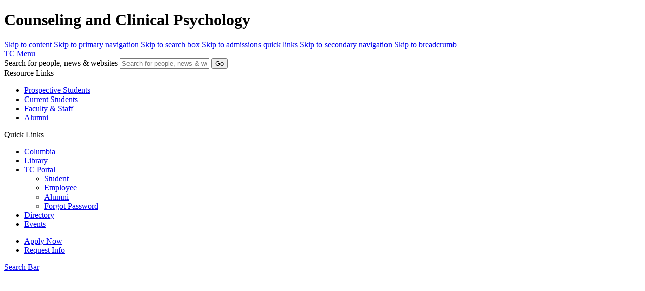

--- FILE ---
content_type: text/html; charset=UTF-8
request_url: https://www.tc.columbia.edu/doctoral/certification-exam/counseling-and-clinical-psychology/
body_size: 5308
content:
<!DOCTYPE html><html lang="en"><head><!-- Google Tag Manager -->
<script>(function(w,d,s,l,i){w[l]=w[l]||[];w[l].push({'gtm.start':
new Date().getTime(),event:'gtm.js'});var f=d.getElementsByTagName(s)[0],
j=d.createElement(s),dl=l!='dataLayer'?'&l='+l:'';j.async=true;j.src=
'https://www.googletagmanager.com/gtm.js?id='+i+dl;f.parentNode.insertBefore(j,f);
})(window,document,'script','dataLayer','GTM-MLBW3J');</script>
<!-- End Google Tag Manager -->
<meta http-equiv="content-type" content="text/html; charset=UTF-8"><meta charset="utf-8"><!--[if IE]><meta http-equiv="X-UA-Compatible" content="IE=edge"><![endif]--><meta name="viewport" content="width=device-width, initial-scale=1"><link rel="icon" href="/favicon.ico" sizes="32x32"><link rel="icon" href="/icon.svg" type="image/svg+xml"><link rel="apple-touch-icon" href="/apple-touch-icon.png"><link rel="manifest" href="/manifest.webmanifest"><meta name="theme-color" content="#001F63">
<title>Counseling and Clinical Psychology | Certification Exam | Office of Doctoral Studies | Teachers College, Columbia University</title>
<meta name="title" content="Counseling and Clinical Psychology | Certification Exam | Office of Doctoral Studies | Teachers College, Columbia University">
<meta name="description" content="Teachers College, Columbia University, is the first and largest graduate school of education in the United States, and also perennially ranked among the nation's best.">





<meta property="og:site_name" content="Teachers College - Columbia University">
<meta property="og:title" content="Counseling and Clinical Psychology | Certification Exam | Office of Doctoral Studies | Teachers College, Columbia University">
<meta property="og:description" content="Teachers College, Columbia University, is the first and largest graduate school of education in the United States, and also perennially ranked among the nation's best.">
<meta property="og:image" content="https://www.tc.columbia.edu/media/assets/digital/branding/tc-general-badge.jpg">
<meta name="twitter:card" content="summary_large_image">
<meta name="twitter:site" content="@teacherscollege">
<meta name="twitter:title" property="og:title" content="Counseling and Clinical Psychology | Certification Exam | Office of Doctoral Studies | Teachers College, Columbia University">
<meta name="twitter:description" property="og:description" content="Teachers College, Columbia University, is the first and largest graduate school of education in the United States, and also perennially ranked among the nation's best.">
<meta name="twitter:image" property="og:image" content="https://www.tc.columbia.edu/media/assets/digital/branding/tc-general-badge.jpg"><meta name="google-site-verification" content="L-tWy_e4wl1oZ5eX5jBtLuz57taARPfOHEiuMSYkt4A">
<script async="async" src="https://apply.tc.edu/ping">/**/</script>
<link rel="canonical" href="https://www.tc.columbia.edu/doctoral/certification-exam/counseling-and-clinical-psychology/" /><link rel="stylesheet" href="https://www.tc.columbia.edu/media/dist/page-2018/styles.css?v=01142601" media="all" /></head><body class="color" data-sid="722979" data-path="722979,722644,388527,149748,29275" data-de="1" data-type="administration"><!-- Google Tag Manager (noscript) -->
<noscript><iframe src="https://www.googletagmanager.com/ns.html?id=GTM-MLBW3J"
height="0" width="0" style="display:none;visibility:hidden"></iframe></noscript>
<!-- End Google Tag Manager (noscript) -->
<script type="text/javascript" src="https://www.tc.columbia.edu/media/dist/page-2018/bundle.js?v=01142601"></script><h1 class="sr-only">Counseling and Clinical Psychology</h1><div class="skip-to" id="skip-to">
    <a href="#content-wrapper" class="sr-only">Skip to content</a>
    <a href="#primary-navigation" class="sr-only">Skip to primary navigation</a>
    <a href="#tc-search" class="sr-only">Skip to search box</a>
    <a href="#apply-links" class="sr-only">Skip to admissions quick links</a>
    <a href="#secondary-navigation-wrap" class="sr-only">Skip to secondary navigation</a>
    <a href="#site-breadcrumb" class="sr-only">Skip to breadcrumb</a>
</div><header>
    <nav role="navigation" class="primary-navigation-wrap" id="primary-navigation-wrap">
        <div class="container">
            <div class="menu-control">
                <a href="#" role="button" aria-label="Toggle Navigation" aria-controls="primary-navigation-wrap" aria-expanded="false" id="menu-control-button">
                    <i class="fa fa-bars fa-fw" aria-hidden="true"></i><i class="fa fa-arrow-left fa-fw" aria-hidden="true"></i>
                    <span class="sr-only">TC Menu</span>
                </a>
            </div>
            <div class="search-bar">
                <form id="tc-search" onsubmit="this.action='https://search.tc.columbia.edu/'+this.t.value+'/'+this.q.value;">
                    <div class="form-inner-wrap">
                        <label for="cu-search-box" class="sr-only">Search for people, news &amp; websites</label>
                        <input id="cu-search-box" type="text" maxlength="2033" value="" name="q" class="input-primary-search" role="textbox" placeholder="Search for people, news &amp; websites">
                        <input type="hidden" name="t" value="pages">
                        <button id="cu-search-submit" class="pull-right" type="submit">
                            <i class="fa fa-search" aria-hidden="true"></i>
                            <span class="sr-only">Go</span>
                        </button>
                    </div>
                </form>
            </div>
            <div class="resources-nav mobile-nav tablet-nav">
                <span class="sr-only">Resource Links</span>
                <div class="list-wrap"><ul class="resources-nav-list"><li role="presentation" data-sid="555761" data-index="0">
    
    <a href="https://www.tc.columbia.edu/admission/">Prospective Students</a>
</li><li role="presentation" data-sid="555760" data-index="1">
    
    <a href="/current-students/">Current Students</a>
</li><li role="presentation" data-sid="555759" data-index="2">
    
    <a href="/faculty-and-staff/">Faculty & Staff</a>
</li><li role="presentation" data-sid="555758" data-index="3">
    
    <a href="/alumni/">Alumni</a>
</li></ul></div>
            </div>
            <div class="quicklinks-nav mobile-nav tablet-nav">
                <span class="sr-only">Quick Links</span>
                <div class="list-wrap"><ul class="quicklinks-nav-list"><li role="presentation" data-sid="555766" data-index="0">
    
    <a href="http://www.columbia.edu/">Columbia</a>
</li><li role="presentation" data-sid="555765" data-index="1">
    
    <a href="https://library.tc.columbia.edu/">Library</a>
</li><li role="presentation" data-sid="811439" data-index="2">
    <div class="dropdown">
        <a id="dropdown-menu-811439" href="#" data-toggle="dropdown" role="button" aria-haspopup="true" aria-expanded="false">
            TC Portal<span class="caret hide"></span>
        </a>
        <ul class="dropdown-menu" aria-labelledby="dropdown-menu-811439">
            <li role="presentation" data-sid="811440" data-index="0">
    
    <a href="https://student.tc.columbia.edu/" target="_blank" >Student</a>
</li><li role="presentation" data-sid="811441" data-index="1">
    
    <a href="https://employee.tc.columbia.edu/" target="_blank" >Employee</a>
</li><li role="presentation" data-sid="813375" data-index="2">
    
    <a href="/alumni/resources--benefits/">Alumni</a>
</li><li role="presentation" data-sid="811549" data-index="3">
    
    <a href="https://sso.tc.columbia.edu/signin/forgot-password" target="_blank" >Forgot Password</a>
</li>
        </ul>
    </div>
    
</li><li role="presentation" data-sid="555763" data-index="3">
    
    <a href="/directory/">Directory</a>
</li><li role="presentation" data-sid="751627" data-index="4">
    
    <a href="/events/">Events</a>
</li></ul></div>
            </div>
            <div class="search-nav">
                <div class="list-wrap" id="apply-links"><ul class="apply-list"><li role="presentation" data-sid="555958" data-index="0">
    
    <a href="https://www.tc.columbia.edu/admission/how-to-apply/">Apply Now</a>
</li><li role="presentation" data-sid="555959" data-index="1">
    
    <a href="https://www.tc.columbia.edu/admission/#learnmore">Request Info</a>
</li></ul></div>
                <a href="#" role="button" aria-label="Toggle Search Bar" aria-controls="search-bar" aria-expanded="false" data-target="#search-bar" data-toggle="collapse" id="search-control-button">
                    <i class="fa fa-search fa-fw" aria-hidden="true"></i><i class="fa fa-arrow-up fa-fw" aria-hidden="true"></i><span class="sr-only">Search Bar</span>
                </a>
            </div>
            <div class="logo-nav"><a href="/"><img src="/media/assets/digital/branding/Primary-Logo_Left-Aligned_White@2x.png" alt="Teachers College Primary Logo Left Aligned White" style="width:100%;height:auto" /></a></div>
            <div class="primary-nav mobile-nav" id="primary-navigation">
                <span class="sr-only">Primary Navigation</span>
                <div class="list-wrap"><ul class="primary-nav-list"><li role="presentation" data-sid="555754" data-index="0">
    
    <a href="/about/">About</a>
</li><li role="presentation" data-sid="555755" data-index="1">
    
    <a href="/academics/">Academics</a>
</li><li role="presentation" data-sid="555738" data-index="2">
    
    <a href="https://www.tc.columbia.edu/admission/">Admission & Aid</a>
</li><li role="presentation" data-sid="555756" data-index="3">
    
    <a href="/faculty-and-research/">Faculty & Research</a>
</li><li role="presentation" data-sid="555740" data-index="4">
    
    <a href="/newsroom/">News</a>
</li><li role="presentation" data-sid="555741" data-index="5">
    
    <a href="/giving/">Giving</a>
</li><li role="presentation" data-sid="751628" data-index="6">
    
    <a href="https://www.tc.columbia.edu/admission/how-to-apply/">Apply</a>
</li></ul></div>
            </div>
        </div>
    </nav>
</header><nav class="secondary-navigation-wrap" role="navigation" id="secondary-navigation-wrap"
     data-style="banner-offset" data-type="administration"
     
      data-dim="normal"
      style="background-image:url('/media/administration/office-of-doctoral-studies/doctoral.jpg')"
     >
    <div class="secondary-nav-main">
        <div class="container-wide">
            <div class="site-title">
                
                <h2><a href="/doctoral/">Office of Doctoral Studies</a></h2>
                
                
            </div>
            
            <div class="secondary-nav" data-count="8">
                
                <h3 class="sr-only">Secondary Navigation Main</h3>
                <div class="list-wrap">
                    <ul class="secondary-nav-list"><li role="presentation" data-index="0" class="" data-sid="723895">
    <a href="/doctoral/"><span>Home</span></a>
</li><li role="presentation" data-index="1" class="" data-sid="722642">
    <a href="/doctoral/calendar/"><span>Calendar</span></a>
</li><li role="presentation" data-index="2" class="" data-sid="722643">
    <a href="/doctoral/appendices/"><span>Appendices</span></a>
</li><li role="presentation" data-index="3" class="" data-sid="722644">
    <a href="/doctoral/certification-exam/"><span>Certification Exam</span></a>
</li><li role="presentation" data-index="4" class="" data-sid="722645">
    <a href="/doctoral/degree-audit/"><span>Degree Audit</span></a>
</li><li role="presentation" data-index="5" class="" data-sid="722646">
    <a href="/doctoral/forms/"><span>Forms</span></a>
</li><li role="presentation" data-index="6" class="" data-sid="722647">
    <a href="/doctoral/staff-directory/"><span>Staff Directory</span></a>
</li><li role="presentation" data-index="7" class="" data-sid="722648">
    <a href="/doctoral/links/"><span>Links</span></a>
</li></ul>
                </div>
            </div>
        </div>
    </div>
    
    
</nav><nav class="breadcrumb-wrap" role="navigation" aria-label="Breadcrumb" id="site-breadcrumb" data-ellipsis="true">
    <div class="container">
        <ol class="breadcrumb-list">
            <li data-sid="29275" data-index="0">
    
    <a href="/">
        <i class="fa fa-home fa-fw" aria-hidden="true"></i> TC
    </a>
    
    
</li><li data-sid="388527" data-index="1">
    
    <a href="/doctoral/">
        Office of Doctoral Studies
    </a>
    
    
</li><li data-sid="722644" data-index="2">
    
    <a href="/doctoral/certification-exam/">
        Certification Exam
    </a>
    
    
</li><li data-sid="722979" data-index="3">
    
    <span>Counseling and Clinical Psychology</span>
</li>
        </ol>
    </div>
</nav><main class="content-wrapper" id="content-wrapper"><aside class="container">
    <div class="aside-inner">
        <div class="sidebar-column"><div class="tertiary-menu-wrap" role="navigation" data-style="sidebar" data-cid="11354460">
    <h3 class="tertiary-menu-title">Certification Exam
        <a class="btn btn-xs btn-link" role="button" data-toggle="collapse" href="#tertiary-sidebar-menu-11354460" aria-expanded="true" aria-controls="tertiary-sidebar-menu-11354460">
            <i class="fa fa-plus-circle fa-fw" aria-hidden="true"></i><span class="sr-only">Toggle Tertiary Menu</span>
        </a>
    </h3>
    <div class="collapse in hidden-xs tertiary-menu-content" id="tertiary-sidebar-menu-11354460">
        
        <ul class="tertiary-menu">
            <li role="presentation" data-sid="722644" data-index="-1"><a href="/doctoral/certification-exam/">Certification Exam</a></li>
            <li role="presentation" data-sid="722976" data-index="0" data-level="1">
    <a href="/doctoral/certification-exam/things-to-know-on-exam-day/" target="_self">Things to know on Exam Day</a>
    
</li>
<li role="presentation" data-sid="722977" data-index="1" data-level="1">
    <a href="/doctoral/certification-exam/arts-and-humanities/" target="_self">Arts and Humanities</a>
    
</li>
<li role="presentation" data-sid="722978" data-index="2" data-level="1">
    <a href="/doctoral/certification-exam/biobehavioral-studies/" target="_self">Biobehavioral Studies</a>
    
</li>
<li role="presentation" data-sid="722979" data-index="3" data-level="1">
    <a href="/doctoral/certification-exam/counseling-and-clinical-psychology/" target="_self">Counseling and Clinical Psychology</a>
    
</li>
<li role="presentation" data-sid="722980" data-index="4" data-level="1">
    <a href="/doctoral/certification-exam/curriculum-and-teaching/" target="_self">Curriculum and Teaching</a>
    
</li>
<li role="presentation" data-sid="722981" data-index="5" data-level="1">
    <a href="/doctoral/certification-exam/education-policy--social-analysis/" target="_self">Education Policy & Social Analysis</a>
    
</li>
<li role="presentation" data-sid="722982" data-index="6" data-level="1">
    <a href="/doctoral/certification-exam/health-studies-and-applied-educational-psychology/" target="_self">Health Studies and Applied Educational Psychology</a>
    
</li>
<li role="presentation" data-sid="722983" data-index="7" data-level="1">
    <a href="/doctoral/certification-exam/human-development/" target="_self">Human Development</a>
    
</li>
<li role="presentation" data-sid="722984" data-index="8" data-level="1">
    <a href="/doctoral/certification-exam/interdisciplinary-studies-in-education/" target="_self">Interdisciplinary Studies in Education</a>
    
</li>
<li role="presentation" data-sid="722985" data-index="9" data-level="1">
    <a href="/doctoral/certification-exam/international--transcultural-studies/" target="_self">International & Transcultural Studies</a>
    
</li>
<li role="presentation" data-sid="722986" data-index="10" data-level="1">
    <a href="/doctoral/certification-exam/mathematics-science--technology/" target="_self">Mathematics, Science & Technology</a>
    
</li>
<li role="presentation" data-sid="722987" data-index="11" data-level="1" class="is-last-link">
    <a href="/doctoral/certification-exam/organization-and-leadership/" target="_self">Organization and Leadership</a>
    
</li>

        </ul>
    </div>
</div></div>
    </div>
</aside><div class="basic-content-wrap" data-cid="11354476" data-sid="722979" data-directedit data-style="default">
    <div class="container">
        <div class="inner-content">
            <h2>Counseling and Clinical Psychology</h2>
            <div class="copy"><p><strong>Clinical Psychology</strong>&nbsp;(Ph.D.) -&nbsp;</p>
<ul>
<li>TBD</li>
</ul>
<p><strong>Counseling Psychology</strong>&nbsp;(Ph.D.) -&nbsp;</p>
<ul>
<li>First exam - Department held Comprehensive Examination.
<ul>
<li>Certification Examination Application form required</li>
<li>Check DEPT box</li>
</ul>
</li>
<li>Second exam - Take-Home exam (Research Competency Portfolio).
<ul>
<li>No form required.</li>
<li>Request Program Staff to send results to ODS when completed.</li>
</ul>
</li>
</ul></div>
        </div>
        
    </div>
</div></main><div class="footer-contact">
    <div class="container">
        <div class="administration-contact" data-directedit data-cid="2661522" data-sid="388527">
    <h3>Contact Us</h3>
    <p>Office of Doctoral Studies</p>
    <p><em>Address: </em>528 West 121st St., Room 324</p>
    <p class="tc-span-inline tc-span-inline-star">
        <span><em>Box: </em>172</span>
        <span><em>Phone: </em>(212) 678-4050</span>
        <span><em>Fax: </em>(212) 678-3005</span>
        
    </p>
    
    <div><p>&nbsp;</p>
<p>Monday - Friday<br />9 am - 5 pm</p>
<p>&nbsp;</p></div>
</div>

    </div>
</div><footer class="footer">
    <div class="footer-main">
        <div class="container">
            <div class="row">
                <div class="col-xs-6 col-sm-3 footer-module">
                    <div class="contact-module">
                        <h3>Contact Us</h3>
                        <div class="address-block">
                            <p>Teachers College, Columbia University<br/>
                                525 West 120th Street<br/>
                                New York, NY 10027</p>
                            <p>Tel: +1 (212) 678-3000</p>
                        </div>
                        <ul class="contact-links"><li role="presentation" data-sid="555807" data-index="0">
    <a href="/about/visit/">Map & Directions</a>
</li><li role="presentation" data-sid="555806" data-index="1">
    <a href="/directory/">Directory</a>
</li><li role="presentation" data-sid="555805" data-index="2">
    <a href="/website-feedback/">Ask a Question</a>
</li></ul>
                    </div>
                </div>
                <div class="col-xs-6 col-sm-3 footer-module">
                    <div class="resources-module">
                        <h3>Resources</h3>
                        <ul class="resources-links"><li role="presentation" data-sid="555818" data-index="0">
    <a href="https://www.tc.columbia.edu/admission/">Admission & Aid</a>
</li><li role="presentation" data-sid="555834" data-index="1">
    <a href="/gsld/">Student Life</a>
</li><li role="presentation" data-sid="555835" data-index="2">
    <a href="/academics/courses/">Courses</a>
</li><li role="presentation" data-sid="555836" data-index="3">
    <a href="/academics/academic-calendar/">Academic Calendar</a>
</li><li role="presentation" data-sid="555837" data-index="4">
    <a href="/registrar/">Office of the Registrar</a>
</li><li role="presentation" data-sid="586522" data-index="5">
    <a href="/office-of-teacher-education/">Office of Teacher Education</a>
</li><li role="presentation" data-sid="555838" data-index="6">
    <a href="/tcnext/">TC NEXT</a>
</li><li role="presentation" data-sid="555839" data-index="7">
    <a href="/human-resources/careers/">Employment</a>
</li><li role="presentation" data-sid="737781" data-index="8">
    <a href="/accessibility-first/">Accessibility First</a>
</li><li role="presentation" data-sid="754732" data-index="9">
    <a href="https://www.tc.columbia.edu/business-services/tc-souvenirs/">TC Shop</a>
</li></ul>
                    </div>
                </div>
                <div class="col-xs-6 col-sm-3 footer-module">
                    <div class="legal-module">
                        <h3>Legal</h3>
                        <ul class="legal-links"><li role="presentation" data-sid="555789" data-index="0">
    <a href="https://www.tc.columbia.edu/admission/financial-aid/student-right-to-know/">Consumer Information / Student Right to Know</a>
</li><li role="presentation" data-sid="555795" data-index="1">
    <a href="https://tccolumbia.navexone.com/content/dotNet/documents/?docid=284&app=pt&source=browse&public=true">Legal Notices</a>
</li><li role="presentation" data-sid="555794" data-index="2">
    <a href="/policylibrary/">Policy Library</a>
</li><li role="presentation" data-sid="555793" data-index="3">
    <a href="https://tccolumbia.navexone.com/content/dotNet/documents/?docid=187&app=pt&source=browse&public=true">Non-Discrimination</a>
</li><li role="presentation" data-sid="555792" data-index="4">
    <a href="/titleix/">Title IX Compliance</a>
</li><li role="presentation" data-sid="555791" data-index="5">
    <a href="https://secure.ethicspoint.com/domain/media/en/gui/22716/index.html">Ethics Reporting</a>
</li><li role="presentation" data-sid="752416" data-index="6">
    <a href="/publicsafety/clery-alerts--compliance/" target="_self">Clery Act & Bias Data</a>
</li><li role="presentation" data-sid="555790" data-index="7">
    <a href="/publicsafety/">Public Safety</a>
</li><li role="presentation" data-sid="582064" data-index="8">
    <a href="/gdpr/">GDPR Notice</a>
</li><li role="presentation" data-sid="808106" data-index="9">
    <a href="https://tccolumbia.navexone.com/content/docview/?app=pt&source=unspecified&docid=274&public=true">Privacy Notice</a>
</li></ul>
                    </div>
                </div>
                <div class="col-xs-6 col-sm-3 footer-module">
                    <div class="footer-campaign">
                        <a href="https://www.tc.columbia.edu/giving/give-to-tc/?bbFormId=118c3124-4ab6-49d2-99f1-6f6b3fd340dd" class="btn btn-primary">
                            <i class="fa fa-fw fa-gift" aria-hidden="true"></i> Make a Gift to TC
                        </a>
                    </div>
                    <div class="social-links-default">
                        <div class="links">
                            <a href="https://www.facebook.com/teacherscollegecolumbia" target="_blank"><i
                                    class="fa fa-facebook" aria-hidden="true"><span class="sr-only">TC Facebook</span></i></a>
                            <a href="https://www.twitter.com/teacherscollege" target="_blank"><i class="fa fa-twitter" aria-hidden="true"><span
                                    class="sr-only">TC Twitter</span></i></a>
                            <a href="https://instagram.com/teacherscollege?ref=badge" target="_blank"><i
                                    class="fa fa-instagram" aria-hidden="true"><span class="sr-only">TC Instagram</span></i></a>
                            <a href="https://www.youtube.com/teacherscollege" target="_blank"><i class="fa fa-youtube" aria-hidden="true"><span
                                    class="sr-only">TC Youtube</span></i></a>
                            <a href="https://www.linkedin.com/school/teachers-college-columbia-university/" target="_blank"><i
                                    class="fa fa-linkedin" aria-hidden="true"><span class="sr-only">TC LinkedIn</span></i></a>
                        </div>
                    </div>
                </div>
            </div>
        </div>
    </div>
    <div class="footer-bottom">
        <div class="container">
            <a href="https://www.tc.columbia.edu/"><img src="/media/assets/digital/branding/Primary-Logo_1-Line-Centered_White@2x.png" alt="Teachers College Primary Logo Centered White" style="width:100%;height:auto" /></a>
            <p>&copy; 2026, Teachers College, Columbia University, New York, NY 10027.</p>
        </div>
    </div>
</footer><a href="#skip-to" class="sr-only">Back to skip to quick links</a><div class="back-to-top"><i class="fa fa-angle-up"></i></div></body></html>

--- FILE ---
content_type: text/css
request_url: https://tags.srv.stackadapt.com/sa.css
body_size: -11
content:
:root {
    --sa-uid: '0-16db4af4-4f90-507d-4163-6f4eba687d32';
}